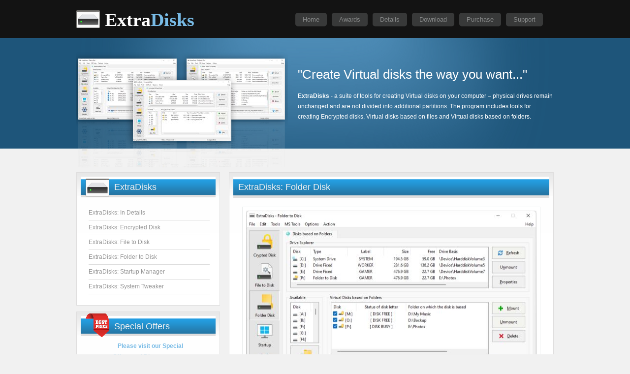

--- FILE ---
content_type: text/html
request_url: https://extradisks.com/folderdisk/index.html
body_size: 2813
content:
<!DOCTYPE html PUBLIC "-//W3C//DTD XHTML 1.0 Strict//EN" "http://www.w3.org/TR/xhtml1/DTD/xhtml1-strict.dtd">
<html xmlns="http://www.w3.org/1999/xhtml" xml:lang="en" lang="en">
  <head>
	<title>ExtraDisks: Folder Disk</title>
    <meta http-equiv="Content-Type" content="text/html; charset=utf-8" />
    <meta name="description" content="Folder Disk. ExtraDisks Official Site. News about ExtraDisks. Download latest ExtraDisks version. ExtraDisks a suite of tools for creating Virtual disks on your computer – physical drives remain unchanged and are not divided into additional partitions." />
    <meta name="keywords" content="folderdisk,extradisks,virtual,disk,virtualdisk,encrypted,encrypteddisk,folderdisk,subst,folder,tools,utilities,tweaker" />
	<link rel="icon" type="image/x-icon" href="../favicon.ico" />
	<link href="../style.css" rel="stylesheet" type="text/css" />
	<!-- CuFon: Enables smooth pretty custom font rendering. 100% SEO friendly. To disable, remove this section -->
	<script type="text/javascript" src="../js/cufon-yui.js"></script>
	<script type="text/javascript" src="../js/cuf_run.js"></script>
	<!-- CuFon ends -->
  </head>
<body>
<div class="main">
  <div class="header">
    <div class="header_resize">
      <div class="logo">
        <h1>
		<img alt="ExtraDisks" height="48" longdesc="ExtraDisks" src="../images/extradisks.png" width="48" /><a href="../index.html">Extra<span>Disks</span></a></h1>
      </div>

      <div class="menu_nav">
       <ul>
          <li><a href="https://www.extradisks.com" title="ExtraDisks Home"><span>Home</span></a></li>
          <li><a href="../awards/index.html" title="ExtraDisks Home"><span>Awards</span></a></li>
          <li><a href="../extradisks/index.html" title="ExtraDisks More Info"><span>Details</span></a></li>
          <li><a href="../download/index.html" title="ExtraDisks Download"><span>Download</span></a></li>
          <li><a href="../purchase/index.html" title="Purchase ExtraDisks"><span>Purchase</span></a></li>
          <li><a href="../support/index.html" title="ExtraDisks Support"><span>Support</span></a></li>
      </ul>        
        <div class="clr"></div>
      </div>
      <div class="clr"></div>
      <div class="header_img"><img src="../images/main_img.png" alt="image" width="430" height="234" />
      <h2>"Create Virtual disks the way you want..."</h2>
      <p><strong>ExtraDisks</strong> - a suite of tools for creating Virtual 
	  disks on your computer – physical drives remain unchanged and are not 
	  divided into additional partitions. The program includes tools for 
	  creating Encrypted disks, Virtual disks based on files and Virtual disks 
	  based on folders.</p>
      <div class="clr"></div>
      </div>
      
      
    </div>
  </div>
  <div class="clr"></div>
  <div class="content">
    <div class="content_resize">
      <div class="mainbar">
        <div class="article">
          <p class="spec" style="height: 23px">ExtraDisks: Folder Disk</p>
			<div class="clr"></div>
			<p style="border-bottom:1px solid #dcdcdd; font:normal 14px Arial, Helvetica, sans-serif;">
			<a href="../screenshotfolderdisk/index.html">
			<img style="margin-top:10px; margin-bottom:16px; margin-left:2px;" src="../images/extradisksfolderdisk590.jpg" alt="ExtraDisks: Folder Disk" longdesc="ExtraDisks: Folder Disk" height="366" width="590" /></a><br/><strong>ExtraDisks: 
			Folder Disk</strong> tool is used for creating Virtual disks without creating more partitions on the hard drive of your computer in both system modes - Elevated and Non-Elevated. This tool uses a folder as a basis for Virtual disks and serves for making access to frequently used folders of your computer more easy.</p>





			<p><span class="buttons"><a href="../purchase/index.html" title="ExtraDisks Purchase">Purchase</a><a href="../download/index.html" title="ExtraDisks Download">Download</a><a href="../screenshots/index.html" title="ExtraDisks Screen Shots">Screen Shots</a> <a href="../extradisks/index.html" title="ExtraDisks Information" class="active">Information</a></span></p>
			<p><br/></p>






			<div class="clr"></div>
			
			

        </div>
        
        
      </div>
      <div class="sidebar">
        <div class="gadget">
	      <p class="spec" style="width: 254px; height: 22px;"><img style="margin-top:-10px; margin-right:10px; float: left;" alt="ExtraDisks" height="48" longdesc="ExtraDisks" src="../images/extradisks.png" width="48" />ExtraDisks</p>
          <div class="clr"></div>
          <ul class="sb_menu">
            <li><a href="../extradisks/index.html" title="ExtraDisks: In Details">ExtraDisks: In Details</a></li>
            <li><a href="../encrypteddisk/index.html" title="ExtraDisks: Encrypted Disk">ExtraDisks: Encrypted Disk</a></li>
            <li><a href="../virtualdisk/index.html" title="ExtraDisks: File to Disk">ExtraDisks: File to Disk</a></li>
            <li><a href="../folderdisk/index.html" title="ExtraDisks: Folder to Disk">ExtraDisks: Folder to Disk</a></li>
            <li><a href="../startupmanager/index.html" title="ExtraDisks: Startup Manager">ExtraDisks: Startup Manager</a></li>
            <li><a href="../systemtweaker/index.html" title="ExtraDisks: System Tweaker">ExtraDisks: System Tweaker</a></li>
          </ul>
        </div>
        
        <div class="gadget">
   	      <p class="spec" style="width: 254px;"><img style="margin-top:-16px; margin-right:10px; float: left;" alt="ExtraDisks" height="48" longdesc="ExtraDisks" src="../images/specialoffer.png" width="48" />Special Offers</p>
          <div class="clr"></div>
            <p style="text-align:center"><strong><span style="color:#40B5FF"><a href="../purchase/index.html" title="ExtraDisks Special Offers">Please visit our Special<br/>Offers and Discounts page</a></span><br/><span style="color:red">No sales Tax/VAT!</span></strong><br/>you save $5-8<br/>on every purchase!</p>
	        <p><span class="buttons"><a href="../purchase/index.html" title="ExtraDisks Discounts">Visit Now!</a></span></p>
	        <div class="clr"></div>
        </div>


        </div>
      <div class="clr"></div>
    </div>
  </div>
  
  
  <div class="fbg">
    <div class="fbg_resize">

      <div class="col c1" style="width: 190px">
        <h2>Site Menu<span>:</span></h2>
        <p>
        <a href="https://www.extradisks.com" title="ExtraDisks Main Page">Main Page</a><br />
        <a href="../awards/index.html" title="Our Awards">Our Awards</a><br />
        <a href="../extradisks/index.html" title="ExtraDisks Info">In Details</a><br />
        <a href="../download/index.html" title="ExtraDisks Download">Download</a><br />
        <a href="../purchase/index.html" title="ExtraDisks Purchase">Purchase</a><br />
        <a href="../support/index.html" title="Support">Support</a><br />
        </p>
        </div>

      <div class="col c1" style="width: 250px">
        <h2><span>ExtraDisks:</span></h2>
        <p>
        <a href="../encrypteddisk/index.html" title="ExtraDisks: Encrypted Disk">ExtraDisks: Encrypted Disk</a><br />
        <a href="../virtualdisk/index.html" title="ExtraDisks: Disk based on File">ExtraDisks: Disk based on File</a><br />
        <a href="../folderdisk/index.html" title="ExtraDisks: Disk based on Folder">ExtraDisks: Disk based on Folder</a><br />
        <a href="../startupmanager/index.html" title="ExtraDisks: Startup Manager">ExtraDisks: Startup Manager</a><br />
        <a href="../systemtweaker/index.html" title="ExtraDisks: System Tweaker">ExtraDisks: System Tweaker</a><br />
        </p>
        </div>
      <div class="col c2" style="width: 200px">
        <h2><span>Our Products:</span></h2>
        <p>
        <a href="https://www.armortools.com" title="ArmorTools">ArmorTools</a><br />
        <a href="https://www.xtratools.com" title="XtraTools">XtraTools</a><br />
        <a href="https://www.wintools.net/ramsaverpro/" title="RAM Saver">RAM Saver</a><br />
        <a href="https://www.wintools.net/extramame/" title="ExtraMAME">ExtraMAME</a><br />
        <a href="https://www.wintools.net" title="WinTools.net">WinTools.net</a><br />
        <a href="https://www.wintools.net/ffencryptor/" title="File Encryptor">File Encryptor</a><br />
        <a href="https://www.wintools.net/extrasubst/" title="ExtraSubst">ExtraSubst</a><br />
        <a href="https://www.wintools.one" title="WinTools">WinTools.one</a>
        </p>
      </div>
      <div class="col c3" style="width: 210px">
        <h2><span>Our Projects:</span></h2>
        <p>
        <a href="https://www.armortools.com" title="ArmorTools Official Site">ARMORTOOLS.COM</a><br />
        <a href="https://www.xtratools.com" title="XtraTools Official Site">XTRATOOLS.COM</a><br />
        <a href="https://www.wintools.net" title="WinTools.net Official Site">WINTOOLS.NET</a><br />
        <a href="https://www.wintools.one" title="WinTools Official Site">WINTOOLS.ONE</a><br />
        <a href="https://www.tweakguide.net" title="TweakGuide Official Site">TWEAKGUIDE.NET</a><br />
        <a href="https://www.extrasubst.com" title="ExtraSubst Official Site">EXTRASUBST.COM</a><br />
        <a href="https://www.ramsaver.com" title="RAM Saver Official Site">RAMSAVER.COM</a><br />
        <a href="https://www.extramame.com" title="ExtraMAME Official Site">EXTRAMAME.COM</a><br />

        </p>
      </div>
      <div class="clr"></div>
    </div>
    
    
 
    <div class="footer">
      <p class="lr">WinTools Software Engineering, Ltd. <a href="https://www.extradisks.com" title="ExtraDisks Official Site">All rights reserved.</a></p>
      <p class="lf">Copyright <a href="#" title="ExtraDisks Official Site">© 2002-2026</a></p>
      <div class="clr"></div>
    </div>
  </div>
</div>

<p style="text-align:center">

<script type="text/javascript">
var _tmr = window._tmr || (window._tmr = []);
_tmr.push({id: "563234", type: "pageView", start: (new Date()).getTime()});
(function (d, w, id) {
  if (d.getElementById(id)) return;
  var ts = d.createElement("script"); ts.type = "text/javascript"; ts.async = true; ts.id = id;
  ts.src = "https://top-fwz1.mail.ru/js/code.js";
  var f = function () {var s = d.getElementsByTagName("script")[0]; s.parentNode.insertBefore(ts, s);};
  if (w.opera == "[object Opera]") { d.addEventListener("DOMContentLoaded", f, false); } else { f(); }
})(document, window, "topmailru-code");
</script>
</p>

<script defer src="https://static.cloudflareinsights.com/beacon.min.js/vcd15cbe7772f49c399c6a5babf22c1241717689176015" integrity="sha512-ZpsOmlRQV6y907TI0dKBHq9Md29nnaEIPlkf84rnaERnq6zvWvPUqr2ft8M1aS28oN72PdrCzSjY4U6VaAw1EQ==" data-cf-beacon='{"version":"2024.11.0","token":"808ea8ff8dad409ab29b5b7f2d65ea1b","r":1,"server_timing":{"name":{"cfCacheStatus":true,"cfEdge":true,"cfExtPri":true,"cfL4":true,"cfOrigin":true,"cfSpeedBrain":true},"location_startswith":null}}' crossorigin="anonymous"></script>
</body>
</html>


--- FILE ---
content_type: text/css
request_url: https://extradisks.com/style.css
body_size: 1921
content:
@charset "utf-8";

body { margin:0; padding:0; width:100%; color:#5a5a5a; font:normal 12px/1.8em Arial, Helvetica, sans-serif;}
html, .main { padding:0; margin:0; background:#f1f1f1 url(images/main_bg.gif) top repeat-x;}
.clr { clear:both; padding:0; margin:0; width:100%; font-size:0px; line-height:0px;}
.logo { padding:15px 0 20px 0; margin:0 auto; width:350px; float:left;}
.logo img { float:left; margin:0 10px 0 0; }
h1 { margin:0; padding:0px 0; width:340px; color:#fff; font:bold 38px Georgia, "Times New Roman", Times, serif; letter-spacing:0px;}
h1 a { color:#fff; text-decoration:none; float:left;}
h1 a:hover { color:#78bbe6; text-decoration:none;}
h1 a:hover span { color:#fff;}
h1 span { color:#78bbe6;}
h1 small {  color:#fff; float:left; padding:18px 0 0 10px; font:normal 12px Arial, Helvetica, sans-serif; letter-spacing:normal;}
h2 { font:normal 24px Arial, Helvetica, sans-serif; padding:0; margin:5px 0; color:#595959;}
p { margin:8px 0; padding:0 0 8px 0; font:normal 12px/1.8em Arial, Helvetica, sans-serif;}
p.spec {color:#f1f1f1; font:normal 18px Arial, Helvetica, sans-serif; margin:0px -16px; padding:6px 10px 4px 10px; text-align:left; border-top:5px solid #ffffff; border-bottom:5px solid #dfdede; background:url(images/spec_bg.gif) repeat-x center top;}
a { color:#78bbe6; text-decoration:none;}
a:hover { text-decoration:underline;}
a.rm, a.com { margin-left:8px; padding:9px 12px; background:url(images/a_bg.gif) repeat-x top; text-decoration:none; color:#fff;}

.header, .content, .menu_nav, .fbg, .footer, form, ol, ol li, ul, .content .mainbar, .content .sidebar { margin:0; padding:0;}

/* header */
.header { }
.header_resize { margin:0 auto; padding:3px 0 0 0; width:970px;}
.header_img { width:970px;  padding:20px 0 0 0;}
.header_img img  { float:left;}
.header_img h2 { width:520px; float:right; text-align:left; font: normal 26px Arial, Helvetica, sans-serif; color:#fff; padding:30px 0 0 0; margin:0;}
.header_img p {width:520px; float:right; text-align:left; font: normal 12px Arial, Helvetica, sans-serif; color:#fff; line-height:1.8em; padding:10px 0 0 0;}
/* menu */
.menu_nav { margin:16px 0 0 0; padding:3px 0 0 10px; float:right; width:530px;}
.menu_nav ul { list-style:none; padding:0; margin:0; }
.menu_nav li { float:left; padding:0 5px; }
.menu_nav li a { background:url(images/r_menu_one.gif) no-repeat right; font:normal 13px Arial, Helvetica, sans-serif; color:#878989; display:block; float:left; padding:10px 0; }
.menu_nav li a span {background:url(images/l_menu_one.gif) no-repeat left; padding:10px 15px; }
.menu_nav li a:hover { text-decoration:none; color:#fff; background:url(images/r_menu.gif) no-repeat right; }
.menu_nav li a:hover span { text-decoration:none; color:#fff; background:url(images/l_menu.gif) no-repeat left; }
.menu_nav li.active a { text-decoration:none; color:#fff; background:url(images/r_menu.gif) no-repeat right; }
.menu_nav li.active a span {text-decoration:none; color:#fff; background:url(images/l_menu.gif) no-repeat left; }

.contries1{ margin-top:20px; width: 600px; display:block; float:left; padding:0px 0 15px 30px; font-family:Arial; font-size:12px; border-bottom:1px solid #dcdcdd;}

.content { padding:10px 0 0 0;}
.content_resize { margin:0 auto; padding:0; width:970px;}
.content .mainbar { margin:0; float:right;}

.content .mainbar img { float:left; padding:7px; margin:0 10px 0 0; border:1px solid #eaecec; background-color:#fff;}
.content .mainbar img.fl { margin:4px 16px 4px 0; float:left;}
.content .mainbar .article { margin:0 0 12px; padding:8px 24px 0; width:610px; border:1px solid #d8d6d6; background:#fefefe url(images/post_bg.gif) top repeat-x;}
.content .mainbar .articlebig { margin:0 0 12px; padding:8px 24px 0; width:922px; border:1px solid #d8d6d6; background:#fefefe url(images/post_bg.gif) top repeat-x;}
.content .sidebar { padding:0; float:left; width:288px;}
.content .sidebar .gadget { margin:0 0 12px 0; padding:8px 16px 8px 24px; width:250px; border:1px solid #d8d6d6; background:#fefefe url(images/post_bg.gif) top repeat-x;}

ul.sb_menu, ul.ex_menu { margin:10px 0 14px 0; padding:0; list-style:none; color:#959595;}
ul.sb_menu li, ul.ex_menu li { margin:0; border-bottom:1px solid #dedede;}
ul.sb_menu li { padding:4px 0; width:246px;}
ul.ex_menu li { padding:4px 0;}
ul.sb_menu li a, ul.ex_menu li a { color:#959595; text-decoration:none; margin-left:-12px; padding-left:12px;}
ul.sb_menu li a:hover, ul.ex_menu li a:hover { color:#78bbe6; font-weight:bold;}
ul.sb_menu li a:hover { text-decoration:underline;}
ul.ex_menu li a:hover { text-decoration:none;}
.content p.pages { padding:32px 24px 12px; font-size:11px; color:#959595; text-align:right;}
.content p.pages span, .content p.pages a:hover { padding:5px 10px; color:#fff; background-color:#5db166; border:1px solid #5db166;}
.content p.pages a { padding:5px 10px; color:#959595; background-color:#fff; border:1px solid #edebeb; text-decoration:none;}
.content p.pages small { font-size:11px; float:left;}
.content .mainbar .article, .content .sidebar .gadget, .fbg_resize { background-color:#fff; border:1px solid #dfdede;}

.buttons {text-align:center}
.buttons a { margin:10px 5px 16px 0; float:right; color:#5a5a5a; padding:1px 10px; text-decoration:none; border:1px solid #ebe8e8; background:#fbfbfc; text-align:center}
.buttons a:hover { border:1px solid #d9f0ff; background:#009AE2; color:#fff; text-decoration:none;}
.buttons a.active {  border:1px solid #ebe8e8;  background:#40b5ff; color:#fff; text-decoration:none;}
.buttons a.active:hover { border:1px solid #d9f0ff; background:#009AE2; color:#fff; text-decoration:none;}

.p1{margin:8px 0; padding:0 0 8px 0; font:normal 12px/1.4em Arial, Helvetica, sans-serif; color:#9a9a9a; text-align:justify}


/* subpages */
.content .mainbar .comment { margin:0; padding:16px 0 0 0; border-bottom:1px solid #D2D2D2;}
.content .mainbar .commentbig { margin:0; padding:16px 0 0 0;}
.content .mainbar .comment img.userpic { border:1px solid #dedede; margin:10px 16px 0 0; padding:0; float:left;}

/* fbg */
.fbg { padding:10px 0 0 0;background: #249ddf url(images/post_bg.gif) bottom repeat-x; margin:10px 0 0 0;}
.fbg_resize {border:1px solid #d8d6d6; background:#fefefe url(images/spec1_bg.gif) top repeat-x; margin:0 auto; padding:20px 20px; width:930px; }
.fbg  h2 { color:#595959; margin-top:-10px; margin-bottom:20px;}
.fbg  p { color:#959595;}
.fbg  a { color:#959595; text-decoration:none; padding:6px 5px 5px 15px; background:url(images/menu_link.gif) no-repeat left center;}
.fbg  a:hover { color:#78bbe6; text-decoration:none; background:url(images/menu_hover.gif) no-repeat left center;}
.fbg  img { padding:4px; border:1px solid #cfd2d4; background-color:#fff;}
.fbg .col { margin:0; float:left;}
.fbg .c1 { padding:0 16px 0 0; width:266px;}
.fbg .c2 { padding:0 16px; width:300px;}
.fbg .c3 { padding:0 0 0 16px; width:260px;}
.fbg .c1 img { margin:8px;}
.fbg .c3 img { margin:8px 16px 4px 0; float:left;}

/* footer */
.footer { width:920px; margin:0 auto; padding:40px 0 20px 0;}
.footer p.lf { margin:0; padding:4px 0; float:right; width:auto; text-align:right; line-height:1.5em; color:#888787;}
.footer p.lf a { color:#2cadff;}
.footer p.lr { margin:0; padding:4px 0; float:left; width:auto; line-height:1.5em; color:#888787;}
.footer p.lr a { color:#2cadff;}

/* form */
ol { list-style:none;}
ol li { display:block; clear:both;}
ol li label { display:block; margin:0; padding:16px 0 0 0;}
ol li input.text { width:480px; border:1px solid #c0c0c0; margin:2px 0; padding:5px 2px; height:16px; background:#fff;}
ol li textarea { width:480px; border:1px solid #c0c0c0; margin:2px 0; padding:2px; background:#fff;}
ol li .send { margin:16px 0 0 0;}
